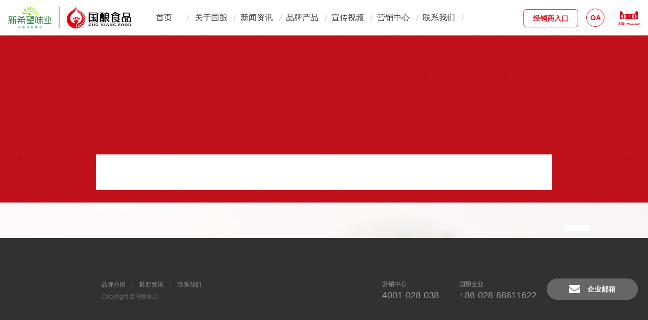

--- FILE ---
content_type: text/html; charset=utf-8
request_url: http://www.guoniangfood.com/info.aspx?ContentID=30&returnurl=http%3A%2F%2Fediblecaketoppers1.weebly.com
body_size: 2053
content:


<!DOCTYPE html>
<html xmlns="http://www.w3.org/1999/xhtml">
<head><meta name="viewport" content="width=device-width, initial-scale=1,user-scalable=no" /><meta name="format-detection" content="telephone=no" /><link href="/favicon.ico" rel="shortcut icon" type="image/x-icon" />
    <link rel="stylesheet" type="text/css" href="css/style.css" />
<link rel="stylesheet" type="text/css" href="css/global.css" /><title>

</title></head>
<body>
    <div class="body">
        <div class="head">
            <a href="index.aspx">
                <img src="Uploadfiles/Picture/2021-10-26/20211026917238126.png" class="logo" /></a>
            <div class="nav">
                <ul>
                    <li><a class="a1" href="index.aspx">首页</a></li>
                    <li><a class="a1" href="about.aspx?t=1">关于国酿</a><div class="sub-nav"><p><a href="about.aspx?t=1#introduce" target="_self">国酿简介</a></p><p><a href="about.aspx?t=1#history" target="_self">发展历程</a></p><p><a href="about.aspx?t=1#culture" target="_self">企业文化</a></p><p><a href="about.aspx?t=1#advantage" target="_self">技术优势</a></p><p><a href="about.aspx?t=1#honor" target="_self">荣誉资质</a></p></div></li><li><a class="a1" href="news.aspx?t=12">新闻资讯</a><div class="sub-nav"><p><a href="news.aspx?t=12" target="_self">公司新闻</a></p><p><a href="news.aspx?t=13" target="_self">科普知识</a></p></div></li><li><a class="a1" href="product.aspx?t=25">品牌产品</a><div class="sub-nav"><p><a href="product.aspx?t=25" target="_self">产品介绍</a></p><p><a href="productintroduction.aspx?t=15" target="_self">新品推介</a></p><p><a href="kitchen.aspx?t=16" target="_self">国酿厨房</a></p></div></li><li><a class="a1" href="videos.aspx?t=17">宣传视频</a><div class="sub-nav"><p><a href="videos.aspx?t=17" target="_self">广告视频</a></p></div></li><li><a class="a1" href="network.aspx?t=18">营销中心</a><div class="sub-nav"><p><a href="network.aspx?t=18" target="_self">营销网络</a></p></div></li><li><a class="a1" href="contact.aspx?t=6">联系我们</a><div class="sub-nav"><p><a href="contact.aspx?t=6#map" target="_self">联系方式</a></p><p><a href="contact.aspx?t=6#talent" target="_self">加入我们</a></p><p><a href="contact.aspx?t=6#message" target="_self">在线留言</a></p></div></li>
                </ul>
            </div>
            <a href="http://gn.pgytea.cn/" class="jinxiaoshao" target="_blank">经销商入口</a>
            <a href="https://login.newhopedairy.cn" class="oa" target="_blank">OA</a>
            <a href="https://haihuisi.tmall.com/?spm=a1z10.1-b-s.1997427721.d4918089.4450354blmbQpO" target="_blank">
                <img src="images/tmall.jpg" class="tmall" /></a>
            <a href="javascript:;" class="nav-btn">
                <div class="line line1"></div>
                <div class="line line2"></div>
            </a>
            <div class="nav-bg"></div>
        </div>
        
    <div id="news-detail">
        <div class="top">
            <div class="title">
                
            </div>
            <div class="time"><span></span></div>
        </div>
        <div class="main">
            <div class="box">
                <div class="text">
                    
                </div>
                <div class="page-change">
                    
                </div>
            </div>
        </div>
    </div>

        <div class="foot">
            <div class="box">
                <img src="Uploadfiles/Picture/2021-10-26/20211026917238126.png" class="foot-logo" />
                <div class="contact">
                    <div class="phone"><p class="p1">国酿企业</p><p>+86-028-68611622</p></div><div class="phone"><p class="p1">营销中心</p><p>4001-028-038</p></div>
                </div>
                <a href="http://www.2mbk.com/" target="_blank" class="email"><span>企业邮箱</span></a>
                <div class="bottom">
                    <div class="foot-nav">
                        <a href="product.aspx?t=25">品牌介绍</a>
                        <a href="news.aspx?t=12">最新资讯</a>
                        <a href="contact.aspx?t=6" class="last">联系我们</a>
                    </div>
                    <div class="copyright">Copyright ©国酿食品 <a href="https://beian.miit.gov.cn/">蜀ICP备13005258号-1</a><span><a href="http://www.symansbon.cn/" target="_blank">网站设计：赛门仕博</a></span></div>
                </div>
            </div>
        </div>
    </div>
    
    <script type="text/javascript" src="js/jquery-1.11.0.min.js"></script>
    
    <script type="text/javascript" src="js/global.js"></script>

    <div style="display: none"><script src="http://s11.cnzz.com/z_stat.php?id=1261307765&web_id=1261307765" language="JavaScript"></script></div>
</body>
</html>


--- FILE ---
content_type: text/css
request_url: http://www.guoniangfood.com/css/style.css
body_size: 11633
content:


.banner { overflow: hidden; position: relative; }
.banner img { display: block; width: 100%; height: auto; }
#news .banner .text { width: 550px; color: #fff; font-size: 20px; text-transform: uppercase; position: absolute; left: 50%; bottom: 30px; margin: 0 0 0 -550px; }
#news .banner .p1 { font-size: 36px; margin: 0 0 10px 0; }
#news .menu { background: #fff; height: 44px; line-height: 44px; }
#news .menu .box { width: 1100px; margin: 0 auto; }
#news .menu li { width: 140px; height: 44px; text-align: center; float: left; position: relative; }
#news .menu a { width: 100%; height: 44px; color: #323232; font-size: 14px; position: absolute; left: 0; top: 0; transition: .4s; }
#news .menu a:hover, #news .menu .cur a { height: 55px; color: #fff; background: #b8342f; }
#news .main { padding: 60px 0 150px 0; background: #fff url(../images/news-bg.jpg) no-repeat top; }
#news .main .box { width: 1100px; overflow: hidden; margin: 0 auto; }
#news .main ul { overflow: hidden; }
#news .main li { width: 48%; height: 152px; background: #fff; float: left; margin: 0 2% 20px 0; }
#news .main li a { width: 100%; height: 100%; display: inline-block; }
#news .main .img { width: 252px; height: 100%; overflow: hidden; float: left; margin: 0 20px 0 0; }
#news .main .img img { width: 100%; height: 100%; transition: .7s; }
#news .main .text { margin: 20px 20px 0 272px; }
#news .main .title { font-size: 14px; color: #333333; height: 90px; line-height: 24px; }
#news .main .time { height: 24px; line-height: 24px; position: relative; }
#news .main .time:before { content: ''; width: 17px; height: 17px; background: url(../images/icon-time-ar.jpg) no-repeat center; position: absolute; right: 10px; top: 0; opacity: 0; filter: alpha(opacity=0); transition: .4s .1s; }
#news .main .time:after { content: ''; width: 0; height: 1px; overflow: hidden; background: #bb342e; position: absolute; left: 0; top: 100%; transition: .4s; }
#news .main .time span { color: #969696; display: inline-block; padding: 0 0 0 20px; background: url(../images/icon-time.png) no-repeat 0 -22px; transition: .4s; }
#news .main li a:hover .img img { transform: scale(1.1); -webkit-transform: scale(1.1); }
#news .main li a:hover .time:before { right: 0; opacity: 1; filter: alpha(opacity=100); }
#news .main li a:hover .time:after { width: 100%; }
#news .main li a:hover .time span { background-position: 0 4px; }
#news .page { margin: 50px 0 0 0; }



#news-detail .top { text-align: center; color: #fff; overflow: hidden; height: 330px; background: url(../images/index-about-bg.jpg) repeat; }
#news-detail .title { font-size: 28px; height: 75px; overflow: hidden; margin: 75px 0 25px 0; }
#news-detail .time span { color: #fff; display: inline-block; padding: 0 0 0 20px; background: url(../images/icon-time2.png) no-repeat 0 0; transition: .4s; }
#news-detail .main { background: #fff url(../images/news-bg.jpg) no-repeat top; }
#news-detail .main .box { width: 900px; position: relative; top: -95px; background: #fff; margin: 0 auto; }
#news-detail .main .text { padding: 20px 20px 50px 20px; font-size: 14px; color: #646464; line-height: 28px; overflow: hidden; }
#news-detail .main .text img { max-width: 100% !important; height: auto !important;}
#news-detail .main .t { margin: 20px 80px; }
.page-change { width: 34px; padding: 6px 8px; background: #fff; overflow: hidden; position: absolute; right: -75px; top: 140px; }
.page-change a { width: 100%; height: 38px; display: inline-block; float: left; transition: .3s; }
.page-change .prv { background: url(../images/icon-page-ar1.png) no-repeat center; border-bottom: 1px solid #e5e5e5; }
.page-change .next { background: url(../images/icon-page-ar2.png) no-repeat center; border-top: 1px solid #e5e5e5; }
.page-change .back { margin: 8px 0; height: auto; padding: 8px 0; text-align: center; line-height: 12px; color: #323232; }
.page-change a:hover { background-color: #eeeae1; }
#product-detail .top { height: 28px; line-height: 28px; font-size: 14px; color: #fff; padding: 0 0 0 30px; background: url(../images/index-about-bg.jpg) repeat; }
#product-detail .product { background: #fff; padding: 60px 0 40px 0; position: relative; }
#product-detail .product .box { width: 1480px; overflow: hidden; margin: 0 auto; }
#product-detail .product .l { width: 50%; float: left; }
#product-detail .product .imgs-box { width: 100%; overflow: hidden; position: relative; }
#product-detail .product .imgs { width: 9999px; }
#product-detail .product .imgs img { width: 740px; float: left; }
#product-detail .product .btns { text-align: center; }
#product-detail .product .btns span { width: 10px; height: 10px; display: inline-block; border-radius: 50%; cursor: pointer; background: #a0a0a0; margin: 0 6px; transition: .3s; }
#product-detail .product .btns .swiper-active-switch { background: #b8342f; }
#product-detail .product .btn-left { left: 0; }
#product-detail .product .btn-right { right: 0; }
#product-detail .product .change-btn { width: 62px; height: 62px; position: absolute; top: 50%; z-index: 1; margin-top: -31px; }
#product-detail .product .change-btn .img { width: 100%; height: 100%; display: block; }
#product-detail .product .change-btn .bg { width: 100%; height: 100%; position: absolute; left: 0; top: 0; z-index: 1; }
#product-detail .product .change-btn .bg1 { background: #000; opacity: 0.3; filter: alpha(opacity=30); transition: .4s; }
#product-detail .product .change-btn .bg2 { background: url(../images/icon-ar3.png) no-repeat center; }
#product-detail .product .btn-right .bg2 { background: url(../images/icon-ar4.png) no-repeat center; }
#product-detail .product .change-btn:hover .bg1 { background: #8c0601; opacity: 0.6; filter: alpha(opacity=60); }
#product-detail .product .r { width: 50%; float: left; }
#product-detail .introduce { width: 242px; padding: 40px; margin: 65px 0 0 54px; border-top: 5px solid #b8342f; background: #f5f5f5; font-size: 13px; color: #646464; line-height: 24px; }
#product-detail .introduce .p1 { font-size: 30px; color: #323232; margin: 0 0 15px 0; }
#product-detail .introduce .text { margin: 70px 0 0 0; }
#product-detail .introduce .p3 { margin: 0 0 10px 0; }
#product-detail .cont .box { width: 890px; color: #646464; font-size: 14px; line-height: 26px; margin: 0 auto; padding: 50px 0 80px 0; }
#product-detail .cont .box img { max-width: 100%; }
#product-detail .recommend { margin: 0 0 80px 0; }
#product-detail .recommend dl { width: 1110px; margin: 0 auto; overflow: hidden; padding: 0 0 10px 0; }
#product-detail .recommend dt { font-size: 16px; color: #323232; padding: 0 0 25px 0; }
#product-detail .recommend ul { padding: 10px 0 0 10px; }
#product-detail .recommend li { width: 24%; position: relative; float: left; margin: 0 1% 0 0; transition: .4s; }
#product-detail .recommend .img { width: 100%; display: block; }
#product-detail .recommend .bg { width: 100%; height: 100%; position: absolute; left: 0; top: 0; background: #fff; opacity: 0; filter: alpha(opacity=0); transition: .6s; }
#product-detail .recommend .title { width: 100%; text-align: center; font-size: 20px; color: #323232; margin: 10px 0 0 0; position: absolute; left: 0; top: 50%; opacity: 0; filter: alpha(opacity=0); transition: .4s; }
#product-detail .recommend li:hover { box-shadow: 0 0 15px rgba(0,0,0,.2); }
#product-detail .recommend li:hover .bg { opacity: 0.8; filter: alpha(opacity=80); }
#product-detail .recommend li:hover .title { opacity: 1; filter: alpha(opacity=100); margin: -10px 0 0 0; }
#kitchen .banner { height: 402px; text-align: center; color: #fff; background: url(../images/banner3.jpg) no-repeat center; font-size: 20px; }
#kitchen .banner .p1 { padding: 155px 0 10px 0; font-size: 40px; }
#kitchen .top { height: 36px; background: url(../images/index-about-bg.jpg) repeat; }
#kitchen .list { width: 1060px; padding: 100px 0; margin: 0 auto; }
#kitchen .list ul { }
#kitchen .list li { width: 25%; overflow: hidden; background: #fff; float: left; border: 1px solid #f5f5f5; margin: -2px 0 0 -2px; position: relative; }
#kitchen .list li .img { width: 80%; margin: 10%; display: block; }
#kitchen .list .bg { width: 100%; height: 100%; position: absolute; left: 0; top: 0; background: #fff; opacity: 0; filter: alpha(opacity=0); transition: .6s; }
#kitchen .list .title { width: 100%; text-align: center; position: absolute; left: 0; top: 50%; margin: 0; color: #646464; opacity: 0; filter: alpha(opacity=0); transition: .4s; }
#kitchen .list .title .p1 { font-size: 16px; color: #323232; margin: 0 0 10px 0; }
#kitchen .list li:hover { z-index: 1; box-shadow: 0 0 15px rgba(0,0,0,.2); }
#kitchen .list li:hover .bg { opacity: 0.8; filter: alpha(opacity=80); }
#kitchen .list li:hover .title { opacity: 1; filter: alpha(opacity=100); margin: -20px 0 0 0; }
#kitchen-detail .top { height: 15px; background: url(../images/index-about-bg.jpg) repeat; }
#kitchen-detail .banner { background: #f8f8f8; }
#kitchen-detail .banner .box { width: 660px; margin: 0 auto; }
#kitchen-detail .banner .box img { width: 100%; display: block; }
#kitchen-detail .main { background: #fff; }
#kitchen-detail .main .box { width: 660px; position: relative; margin: 0 auto; }
#kitchen-detail .main .title { font-size: 32px; color: #323232; text-align: center; padding: 45px 0 20px 0; }
#kitchen-detail .main .time { text-align: center; line-height: 20px; }
#kitchen-detail .main .time .t { padding: 0 0 0 24px; color: #969696; height: 20px; display: inline-block; background: url(../images/icon-time.png) no-repeat 0 -24px; transition: .4s; }
#kitchen-detail .main .share { width: 20px; height: 20px; margin: 0 0 0 10px; background: url(../images/icon-share.png) no-repeat center; display: inline-block; }
#kitchen-detail .synopsis { font-size: 22px; line-height: 34px; color: #323232; margin: 50px 0 0 0; padding: 30px 0 40px 0; border-top: 1px solid #dcdcdc; border-bottom: 1px solid #dcdcdc; }
#kitchen-detail .cont { padding: 20px 0 100px 0; font-size: 14px; color: #646464; line-height: 24px; }
#kitchen-detail .cont .t { font-size: 22px; color: #323232; padding: 20px 0 15px 28px; background: url(../images/icon-round.jpg) no-repeat left; }
#kitchen-detail .page-change { border: 1px solid #e5e5e5; }
#kitchen-detail .link-related { width: 34px; padding: 12px 8px; text-align: center; background: #b8342f; font-size: 14px; color: #fff; position: absolute; right: -74px; top: 300px; }
#kitchen-detail .link-related:hover { }

#recommend .top { height: 256px; text-align: center; color: #fff; font-size: 20px; background: url(../images/index-about-bg.jpg) repeat; }
#recommend .top .p1 { font-size: 40px; padding: 90px 0 10px 0; }
#recommend .box { width: 1100px; padding: 120px 0 50px 0; margin: 0 auto; }
#recommend ul { }
#recommend li { width: 25%; overflow: hidden; background: #fff; float: left; border: 1px solid #f5f5f5; margin: -2px 0 0 -2px; position: relative; }
#recommend .hot { width: 50%; }
#recommend li .img { width: 100%; display: block; }
#recommend .bg { width: 100%; height: 100%; position: absolute; left: 0; top: 0; background: #fff; opacity: 0; filter: alpha(opacity=0); transition: .6s; }
#recommend .title { width: 100%; text-align: center; position: absolute; left: 0; top: 50%; margin: 0; color: #646464; opacity: 0; filter: alpha(opacity=0); transition: .4s; }
#recommend .title .p1 { font-size: 16px; color: #c81717; margin: 0 0 10px 0; }
#recommend .title .p1 span { width: 120px; padding: 0 0 5px 0; display: inline-block; position: relative; }
#recommend .title .p1 span:before { content: ''; width: 0; border-bottom: 1px solid #a0a0a0; position: absolute; left: 50%; top: 100%; transition: .4s; }
#recommend .title .p1 span:after { content: ''; height: 15px; border-right: 1px solid #a0a0a0; position: absolute; left: 50%; top: 100%; margin: -4px 0 0 0; }
#recommend .title .p2 { padding: 10px 0 0 0; font-size: 20px; color: #323232; }
#recommend li:hover { z-index: 1; box-shadow: 0 0 15px rgba(0,0,0,.2); }
#recommend li:hover .bg { opacity: 0.8; filter: alpha(opacity=80); }
#recommend li:hover .title { opacity: 1; filter: alpha(opacity=100); margin: -40px 0 0 0; }
#recommend li:hover .p1 span:before { width: 100%; left: 0; }
#product .menu { height: 136px; background: url(../images/index-about-bg.jpg) repeat; z-index: 99; position:relative }
#product .menu ul { width: 856px; height: 100%; margin: 0 auto; }
#product .menu li { width: 25%; float: left; height: 100%; text-align: center; position: relative; }
#product .menu li:after { content: ''; width: 0; height: 4px; overflow: hidden; background: #f39800; position: absolute; left: 50%; top: 100%; z-index: 1; transition: .4s; }
#product .menu li a { width: 106px; height: 100px; margin: 18px 0 0 0; display: inline-block; background: url(../images/product-title1.png) no-repeat center; background-size: 100% auto; transition: .4s; }
#product .menu .li2 a { background: url(../images/product-title2.png) no-repeat center; background-size: 100% auto; }
#product .menu .li3 a { background: url(../images/product-title3.png) no-repeat center; background-size: 100% auto; }
#product .menu .li4 a { background: url(../images/product-title4.png) no-repeat center; background-size: 100% auto; }
#product .menu .li1 a:hover, #product .menu .li1.cur a { background: url(../images/product-title1-1.png) no-repeat center; background-size: 100% auto; }
#product .menu .li2 a:hover, #product .menu .li2.cur a { background: url(../images/product-title2-1.png) no-repeat center; background-size: 100% auto; }
#product .menu .li3 a:hover, #product .menu .li3.cur a { background: url(../images/product-title3-1.png) no-repeat center; background-size: 100% auto; }
#product .menu .li4 a:hover, #product .menu .li4.cur a { background: url(../images/product-title4-1.png) no-repeat center; background-size: 100% auto; }
#product .menu li:hover:after, #product .menu .cur:after { width: 100%; left: 0; }
#product .banner { height: 726px; background: url(../images/product-banner.jpg) no-repeat center; position: relative; }
#product .banner .btn { width: 20px; height: 62px; line-height: 14px; text-align: center; padding: 6px 24px 0 24px; display: inline-block; color: #fff; border: 1px solid #fff; border-radius: 50%; font-size: 14px; position: absolute; top: 50%; left: 50%; margin: -34px 0 0 -420px; transition: .4s; }
#product .banner .btnR { margin: -34px 0 0 352px; }
#product .banner .btn:hover { background: #fff; color: #666; }
#product .banner .text { width: 300px; text-align: center; color: #fff; line-height: 26px; background: url(../images/icon-ar5.png) no-repeat center bottom; height: 80px; position: absolute; left: 50%; bottom: 170px; margin: 0 0 0 -150px; }
#product .about { font-size: 14px; color: #000000; background: url(../images/product-bg.jpg) no-repeat center; }
#product .about .text { width: 880px; padding: 110px 0; line-height: 26px; margin: 0 auto; }
#product .about .text p { color: #000; font-size: 14px; margin-bottom: 26px; }
#product .about .text p:last-child { margin-bottom: 0; }
#product .list { width: 1100px; padding: 90px 0 50px 0; margin: 0 auto; }
#product .list li { width: 25%; overflow: hidden; background: #fff; float: left; border: 1px solid #f5f5f5; margin: -2px 0 0 -2px; position: relative; }
#product .list .hot { width: 50%; }
#product .list li .img { width: 100%; display: block; }
#product .list .bg { width: 100%; height: 100%; position: absolute; left: 0; top: 0; background: #fff; opacity: 0; filter: alpha(opacity=0); transition: .6s; }
#product .list .title { width: 100%; text-align: center; font-size: 20px; color: #323232; margin: 10px 0 0 0; position: absolute; left: 0; top: 50%; opacity: 0; filter: alpha(opacity=0); transition: .4s; }
#product .list .title .p1 { font-size: 16px; color: #c81717; margin: 0 0 10px 0; }
#product .list li:hover { z-index: 1; box-shadow: 0 0 15px rgba(0,0,0,.2); }
#product .list li:hover .bg { opacity: 0.8; filter: alpha(opacity=80); }
#product .list li:hover .title { opacity: 1; filter: alpha(opacity=100); margin: -10px 0 0 0; }
.pro-bg { background: #fff url(../images/news-bg.jpg) no-repeat top; padding-bottom: 100px; }
#network .banner { position: relative; background-size: auto 100%; }
#network .banner .box { width: 1100px; color: #de5c54; overflow: hidden; margin: 0 auto; position: absolute; left: 50%; margin-left: -550px; top: 50px; }
#network .banner .p1 { font-size: 32px; color: #fff; margin: 60px 0 15px 0; }
#network .banner .p2 { font-size: 32px; }
#network .banner .p3 { font-size: 20px; }
#network .boxs { width: 900px; padding: 90px 0; margin: 0 auto; }
#network .top { padding: 0 0 30px 0; border-bottom: 1px solid #a0a0a0; }
#network .top select { width: 180px; height: 50px; float: left; margin: 0 6px 0 0; background: #fff; color: #646464; font-family: "微软雅黑"; font-size: 14px; border: 0; text-indent: 10px; }
#network .top .btn { width: 180px; height: 50px; background: #fff; color: #646464; font-size: 14px; font-family: "微软雅黑"; border: 0; cursor: pointer; }
#network ul { overflow: hidden; padding: 40px 0 60px 0; }
#network li { width: 48%; height: 130px; padding: 20px 0 0 2%; float: left; line-height: 30px; color: #646464; font-size: 14px; }
#network li .p1 { font-size: 18px; font-weight: bold; color: #323232; margin: 0 0 15px 0; }
#network li .address { padding: 0 0 0 28px; background: url(../images/icon-address.png) no-repeat left; }
#network li .phone { padding: 0 0 0 28px; background: url(../images/icon-phone.png) no-repeat left; }
#network li:hover { background: #fff; }
#video ul { width: 1124px; padding: 80px 0; overflow: hidden; margin: 0 auto; }
#video li { width: 538px; float: left; margin: 0 12px 24px 12px; }
#video .img { height: 348px; overflow: hidden; }
#video .img img { width: 100%; height: 100%; display: block; transition: .7s; }
#video .title { position: relative; padding: 0 20px; background: #fff url(../images/icon-ar6.png) no-repeat 95%; height: 58px; line-height: 58px; overflow: hidden; color: #323232; font-size: 14px; transition: .4s; }
#video li:hover .title { background: #a91c14 url(../images/icon-ar7.png) no-repeat 95%; color: #fff; }
#video li:hover .img img { transform: scale(1.05); -webkit-transform: scale(1.05); }
#contact .map-box { position: relative; }
.map-info { display: none; overflow: hidden; }
.map-info img { display: block; width: 100%; height: auto; }
.addwr { width: 900px; margin: auto; position: absolute; left: 50%; margin-top: -40px; margin-left: -450px; top: 50%; }
.address { position: absolute; left: 368px; top: 0; background: #fff; padding: 22px 32px; width: 390px; border-top: 4px solid #a91c14; }
.address:before { content: ""; width: 14px; height: 28px; background: url(../images/arrow1.png) center no-repeat; position: absolute; left: -14px; top: 23px; }
.address p { color: #969696; font-size: 18px; font-weight: bold; line-height: 1.6; }
.address p b { display: inline-block; color: #323232; }
.addbott { margin-top: 38px; }
.addbott .at { float: left; padding-left: 42px; position: relative; background: url(../images/arrow2.png) left top no-repeat; }
.addbott .at:before { content: ""; width: 1px; height: 100%; background: #a0a0a0; position: absolute; left: 28px; top: 0; }
.addbott .at i { display: block; color: #969696; font-style: normal; margin-top: 5px; line-height: 20px; }
.addbott .at i:nth-child(1) { margin-top: 0; }
.teled { float: right; }
.teled span { display: block; margin-bottom: 6px; line-height: 18px; color: #969696; padding-left: 28px; }
.teled span.tel { background: url(../images/arrow3.png) left center no-repeat; }
.teled span.copy { background: url(../images/arrow4.png) left center no-repeat; }

#contact .map { display: none; width: 100%; height: 100%; position: absolute; left: 0; top: 0; background-position: 60% center; background-size: cover; }
#contact .map-box .btns { width: 83px; position: absolute; left: 36px; top: 50%; margin: -86px 0 0 0; }
#contact .map-box .btns a { width: 43px; text-align: center; padding: 24px 20px 0 20px; height: 62px; line-height: 20px; display: inline-block; background: #a0a0a0; color: #fff; font-size: 18px; float: left; }
#contact .map-box .btns .a1 { padding-top: 34px; height: 52px; }
#contact .map-box .btns a.cur { background: #e60012; }
#contact .talent { padding: 60px 0; background: url(../images/index-about-bg.jpg) repeat; }
#contact .talent .cont { width: 700px; margin: 0 auto; color: #f5f5f5; font-size: 14px; }
#contact .talent .p1 { font-size: 32px; line-height: 48px; text-align: center; }
#contact .talent .text { margin: 50px 0 80px 0; line-height: 28px; }
#contact .talent .jobs { width: 200px; height: 60px; line-height: 60px; text-align: center; border: 1px solid #fff; display: inline-block; color: #fff; transition: .3s; }
#contact .talent .jobs:hover { border: 1px solid #fff; background: #fff; color: #bd3630; }
#contact .interlocution { padding: 50px 0; }
#contact .interlocution ul { width: 725px; overflow: hidden; margin: 0 auto; }
#contact .interlocution li { border-top: 1px solid #dcdcdc; margin: -1px 0 20px 0; }
#contact .question .title { font-size: 24px; margin: 25px 0 15px 0; line-height: 30px; color: #000; padding: 0 0 0 42px; position: relative; }
#contact .question .title:after { content: '问'; width: 20px; height: 20px; line-height: 20px; font-size: 14px; text-align: center; border-radius: 50%; background: #c53832; color: #fff; position: absolute; left: 3px; top: 5px; }
#contact .question .text { padding: 20px; line-height: 24px; color: #646464; background: #fff; border-radius: 5px; margin: 0 0 20px 0; }
#contact .answer { font-size: 14px; line-height: 30px; color: #323232; padding: 0 0 0 42px; position: relative; }
#contact .answer:after { content: '答'; width: 20px; height: 20px; line-height: 20px; font-size: 14px; text-align: center; border-radius: 50%; background: #ca9328; color: #fff; position: absolute; left: 3px; top: 5px; }
#contact .page { margin: 60px 0 0 0; }
#contact .message { }
#contact .message .row1 { background: #eeeeee; padding: 50px 0 0 0; }
#contact .message .row1 .box { width: 570px; margin: 0 auto; }
#contact .message .row1 .t { text-align: center; font-size: 32px; color: #323232; margin: 0 0 50px 0; }
#contact .message .row1 .ipt-box { padding: 0 1px 8px 1px; }
#contact .message .ipt { width: 100%; height: 35px; border: 1px solid #fff; text-indent: 2%; background: #fff; border-radius: 5px; font-family: "微软雅黑"; font-size: 14px; transition: .4s; }
#contact .message .ipt:focus, #contact .message textarea:focus { border: 1px solid #ca9328; }
#contact .message .err { border: 1px solid #8c2722; }
#contact .message textarea { width: 96%; padding: 2%; height: 130px; border: 1px solid #fff; font-size: 14px; background: #fff; border-radius: 5px; font-family: "微软雅黑"; transition: .4s; }
#contact .message .clause { padding: 0 0 0 24px; background: url(../images/icon-ch.png) no-repeat left 4px; display: inline-block; font-size: 14px; color: #b4b4b4; margin: 25px 0 20px 0; cursor: pointer; transition: .4s; }
#contact .message .clause.cked { background: url(../images/icon-ch2.png) no-repeat left 4px; }
#contact .message .row2 { height: 64px; background: url(../images/index-about-bg.jpg) repeat; }
#contact .message .row2 .box { width: 650px; padding: 0 0 0 90px; margin: 0 auto; }
#contact .message .row2 .ipt { width: 270px; height: 36px; text-indent: 10px; float: left; margin: 13px 13px 0 0; }
#contact .message .row2 .btn { background: #fff; width: 55px; height: 43px; line-height: 43px; text-align: center; color: #b4b4b4; float: left; border: 0; border-radius: 5px; cursor: pointer; margin: 10px 0 0 20px; font-size: 14px; font-family: "微软雅黑"; }

#about .video { height: 500px; overflow: hidden; position: relative; }
#about .video .play { position: absolute; left: 50%; top: 50%; margin: -32px 0 0 -32px; cursor: pointer; }
#about .introduce { padding-bottom: 120px; position: relative; background: url(../images/introduce-bg.jpg) no-repeat center; padding-top: 100px; background-size: cover !important; }
#about .introduce .top { width: 900px; height: 108px; text-align: center; font-size: 20px; line-height: 80px; color: #323232; background: #fff url(../images/icon-ar8.jpg) no-repeat center 74px; position: absolute; left: 50%; top: -108px; margin: 0 0 0 -450px; }
#about .introduce .text { width: 666px; color: #646464; font-size: 14px; line-height: 28px; margin: 0 auto; }
#about .introduce .best { width: 700px; padding: 0 100px; background: url(../images/best-bg.jpg) no-repeat center; color: #fecb70; font-size: 14px; line-height: 28px; margin: auto; margin-top: 30px; height: 389px; }
#about .introduce .best .p1 { font-size: 28px; padding: 55px 0 50px 0; text-align: center; }
#about .history { padding: 100px 0; position: relative; background: url(../images/history.jpg) no-repeat center; background-size: cover !important; }
#about .history .top { font-size: 36px; margin-bottom: 65px; color: #b4b4b4; text-align: center; position: relative; }
#about .history .top .p1 { font-size: 36px; color: #000000; padding: 0 0 5px 0; }
#about .history .box { width: 1080px; max-height: 405px; overflow: hidden; margin: 0 auto 0; }
#about .history ul { height: 100%; }
#about .history li { width: 360px; padding: 0 0 20px; position: relative; float: left; background: url(../images/history-bg.png) no-repeat left 115px; }
#about .history .year { font-size: 36px; color: #323232; position: relative; margin-left: 80px; margin-top: 120px; z-index: 1; transition: .7s; }
#about .history .cur { z-index: 1; }
#about .history .cur .year { font-size: 46px; color: #d70900; margin-left: 0px; margin-top: 20px; }
#about .history .bg { width: 410px; height: 0; background: #fff; position: absolute; left: -25px; top: 100px; /*opacity:1;
	filter:alpha(opacity=100);*/ transition: .5s; }
#about .history .cur .bg { height: 100%; top: 0; }
#about .history .t { width: 360px; text-align: right; color: #969696; text-transform: uppercase; position: absolute; left: -20px; top: 50px; opacity: 0; filter: alpha(opacity=0); transition: .4s; }
#about .history .t .p1 { font-size: 16px; }
#about .history .cur .t { top: 30px; opacity: 1; filter: alpha(opacity=100); transition: .6s .1s; }
#about .history .text { width: 360px; height: 110px; position: relative; color: #646464; font-size: 14px; line-height: 24px; margin-top: 32px; text-align: justify; text-justify: newspaper; opacity: 0; filter: alpha(opacity=0); transition: .4s; }
#about .history .cur .text { opacity: 1; filter: alpha(opacity=100); transition: .6s .2s; }
#about .history .img { width: 360px; position: relative; opacity: 0; filter: alpha(opacity=0); transition: .4s; margin-top: 20px; }
#about .history .cur .img { margin-top: 0; opacity: 1; filter: alpha(opacity=100); transition: .6s .3s; }
#about .history .btn-left { width: 48px; height: 28px; line-height: 28px; text-align: center; border: 2px solid #c53832; background: url(../images/icon-ar9.png) no-repeat center; cursor: pointer; position: absolute; left: 0; bottom: 0; z-index: 5; }
#about .history .btn-right { width: 48px; height: 28px; line-height: 28px; text-align: center; border: 2px solid #c53832; background: url(../images/icon-ar10.png) no-repeat center; cursor: pointer; position: absolute; right: 0; bottom: 0; z-index: 5; }


#about .culture .box { width: 1100px; padding: 70px 0 80px 0; margin: 0 auto; position: relative; }
#about .culture .pop-text-list { width: 90%; height: 500px; display: none; position: absolute; left: 5%; top: 50%; margin: -200px 0 0 0; }
#about .culture .pop-text { display: none; position: relative; padding: 40px 30px 20px 30px; background: #fff; line-height: 26px; color: #646464; box-shadow: 0 0 10px rgba(0,0,0,.2); }
#about .culture .pop-text .title { font-size: 32px; color: #323232; text-align: center; margin: 10px 0 30px 0; }
#about .culture .pop-text .text { margin: 0 10px; }
#about .culture .pop-text .close { width: 34px; height: 34px; background: url(../images/close.png) no-repeat center; cursor: pointer; position: absolute; right: 10px; top: 10px; }
#about .culture .top { font-size: 36px; text-align: center; color: #b4b4b4; }
#about .culture .top .p1 { color: #000; padding: 0 0 5px 0; font-size: 36px; }

#about .advantage { background: #fff url(../images/advantage-bg.jpg) no-repeat left bottom; overflow: hidden; }
#about .advantage .l { width: 50%; float: left; }
#about .advantage .text { margin: 140px 14% 0 20%; font-size: 14px; color: #646464; line-height: 28px; }
#about .advantage .text .p1 { font-size: 36px; color: #323232; }
#about .advantage .text .p2 { font-size: 36px; color: #323232; margin: 25px 0 50px 0; }
.advanbtn span { display: inline-block; float: left; margin-right: 28px; color: #323232; font-size: 18px; padding-bottom: 14px; position: relative; cursor: pointer; }
.advanbtn span:before { content: ""; width: 0; height: 5px; background: #bd3630; position: absolute; left: 50%; bottom: 0; transition: 330ms ease-in-out; -webkit-transition: 330ms ease-in-out; }
.advanbtn span:hover:before, .advanbtn span.on:before { width: 100%; left: 0; }
.advantext { margin-top: 53px; }
.advant { display: none; -webkit-animation-name: content; animation-name: content; -webkit-animation-direction: normal; animation-direction: normal; -webkit-animation-duration: 0.3s; animation-duration: 0.3s; -webkit-animation-timing-function: ease-in-out; animation-timing-function: ease-in-out; -webkit-animation-iteration-count: 1; animation-iteration-count: 1; }
.advanpro { visibility: hidden; position: absolute; left: 0; top: 0; width: 100%; }
.advant.on { display: block; }
.advanpro.on { visibility: visible; position: relative; }
.advant p { color: #646464; font-size: 14px; line-height: 1.8; }



@-webkit-keyframes content {
    from { opacity: 0; -webkit-transform: translateY(5%); transform: translateY(5%); }
    to { opacity: 1; -webkit-transform: translateY(0%); transform: translateY(0%); }
}

@keyframes content {
    from { opacity: 0; -webkit-transform: translateY(5%); transform: translateY(5%); }
    to { opacity: 1; -webkit-transform: translateY(0%); transform: translateY(0%); }
}

#about .advantage .r { width: 50%; float: left; position: relative; }
#about .advantage ul { width: 9999px; height: auto !important; }
#about .advantage li { /*width: 900px;*/ height: auto !important; float: left; position: relative; }
#about .advantage .img { width: 100%; display: block; }
#about .advantage .title { width: 100%; text-indent: 25px; font-size: 14px; color: #fff; position: absolute; left: 0; bottom: 22px; }
#about .advantage .btn-left { width: 30px; height: 62px; background: #fff url(../images/icon-btn1.png) no-repeat center; position: absolute; left: 0; top: 50%; margin: -31px 0 0 0; z-index: 5; transition: .3s; }
#about .advantage .btn-right { width: 30px; height: 62px; background: #fff url(../images/icon-btn2.png) no-repeat center; position: absolute; right: 0; top: 50%; margin: -31px 0 0 0; z-index: 5; transition: .3s; }
#about .advantage .btn-left:hover, #about .advantage .btn-right:hover { opacity: 0.8; filter: alpha(opacity=80); }

#about .honor .text { width: 670px; padding: 70px 0; margin: 0 auto; line-height: 28px; color: #646464; font-size: 14px; }
#about .honor .text .p1 { font-size: 36px; text-align: center; color: #000000; }
#about .honor .text .p2 { font-size: 36px; color: #b4b4b4; text-align: center; padding: 20px 0 50px 0; }
#about .honor ul { overflow: hidden; width: 904px; margin: 0 auto; padding: 0 0; }
#about .honor li { width: 224px; overflow: hidden; float: left; margin: 0 1px 2px 1px; }
#about .honor li img { width: 100%; height: 100%; display: block; }
#about .page { padding: 50px 0 80px 0; }
#about .win { padding: 80px 0; background: #e5e5e5; }
#about .win .box { width: 900px; margin: 0 auto; }
#about .win .t { font-size: 28px; color: #000000; margin: 0 0 50px 0; }
#about .win ul { margin: 0 0 50px 0; }
#about .win li { overflow: hidden; line-height: 28px; padding: 5px 0; color: #646464; font-size: 14px; }
#about .win .num { width: 18%; float: left; padding: 0 0 0 2%; }
#about .win .name { width: 43%; float: left; padding: 0 0 0 2%; }
#about .win .msg { width: 33%; float: left; padding: 0 0 0 2%; }
#about .win .title { background: #bd3630; color: #fff; margin: 0 0 10px 0; }
#about .win .title .name { border-left: 1px solid #fff; margin: 0 0 0 -1px; }
#about .win .title .msg { border-left: 1px solid #fff; margin: 0 0 0 -1px; }
#about .win .more { width: 126px; height: 40px; line-height: 40px; text-align: center; background: url(../images/icon-more.jpg) no-repeat center; display: inline-block; border: 1px solid #a0a0a0; transition: .4s; }
/*#about .win .more:hover{
	border-color:#000;
}*/

#about .left-menu { display: none; width: 60px; line-height: 30px; position: fixed; left: 40px; bottom: 15%; z-index: 5; }
#about .left-menu a { color: #000; font-size: 14px; }
#about .left-menu a:hover, #about .left-menu .cur a { color: #af1818; }
#about .left-menu .backTop { width: 30px; height: 30px; margin: 10px 0 0 0; border: 2px solid #aaaaaa; border-radius: 50%; display: inline-block; background: url(../images/icon-ar11.png) no-repeat center; }

.culture-list { margin-top: 62px; overflow: hidden; }
.culture-list li { width: 25%; float: left; overflow: hidden; position: relative; transition: 430ms; }
.culture-list li .curimg { position: relative; overflow: hidden; }
.culture-list li .curimg img { display: block; height: 520px; width: auto; }
.culture-list li .curimg mark { display: block; width: 100%; height: 100%; position: absolute; left: 0; top: 0; background: rgba(0,0,0,0.3); background: #000\9; filter: alpha(opacity=30); }
.culture-list li .curimg span { color: #ffffff; font-size: 14px; width: 100%; position: absolute; left: 0; top: 35%; text-align: center; transition: 320ms 150ms; }
.culturefix { width: 90%; left: 5%; height: 90%; top: 5%; background: rgba(167,0,13,0.8); background: #a7000d\9; filter: alpha(opacity=80); position: absolute; opacity: 0; visibility: hidden; transition: 540ms; }
.culturewr { padding: 56px 7.6%; text-align: center; position: relative; top: 40px; opacity: 0; visibility: hidden; transition: 150ms; }
.culturewr span { display: block; color: #fff; font-size: 14px; text-align: center; padding-bottom: 14px; position: relative; margin-bottom: 10px; }
.culturewr span:before { content: ""; width: 15px; height: 1px; background: #fff; position: absolute; left: 50%; margin-left: -7px; bottom: 0; }
.culturewr h3 { text-align: center; color: #fff; font-size: 20px; line-height: 1.8; margin-bottom: 24px; font-weight: bold; }
.culturewr p { color: #fff; font-size: 13px; text-align: left; line-height: 1.8; }
.culture-list li.now { width: 47.8%; }
.culture-list li.on { width: 17.4%; }
.culture-list li:hover .curimg span { opacity: 1; visibility: hidden; transition: 320ms 0ms; }
.culture-list li:hover .culturefix { opacity: 1; visibility: visible; }
.culture-list li:hover .culturefix .culturewr { opacity: 1; visibility: visible; top: 0; transition: 450ms 200ms; }

.intrut { color: #323232; font-size: 20px; text-align: center; font-weight: bold; margin-bottom: 4px; }

@media screen and (max-width:1650px) {

    #about .advantage .text { margin: 50px 5% 0 10%; font-size: 14px; color: #646464; line-height: 26px; }
    #about .advantage .text .p2 { margin: 20px 0 30px 0; }
}

@media screen and (max-width:1500px) {
    #product-detail .product .box { width: auto; }
    #product-detail .product .l { width: 60%; }
    #product-detail .product .r { width: 40%; }
    #product-detail .introduce { margin-left: 20px; }
}

@media screen and (max-width:1440px) {
    #about .advantage .img { width: auto; height: 700px; display: block; }
    #about .advantage .text { color: #646464; padding: 30px 5% 0 12%; }
    #about .culture .box { width: 78%; }
}

@media screen and (max-width:1200px) {
    #news .menu .box { width: auto; }
    #news .banner .text { left: 10%; margin: 0; }
    #news .main { padding-left: 20px; }
    #news .main .box { width: auto; }
    .page-change { right: -55px; }
    #product-detail .recommend dl { width: auto; margin: 0 10px 0 20px; }
    #kitchen .list { width: auto; padding: 40px 0; margin: 0 20px; }
    #kitchen-detail .link-related { right: -54px; }
    #recommend .box { width: auto; padding: 40px 0 50px 0; margin: 0 20px; }
    #product .list { width: auto; padding: 40px 0; margin: 0 20px; }
    .pro-bg { padding-bottom: 50px; }
    #video ul { width: auto; padding: 40px 0; margin: 0 20px; }
    #video li { width: 48%; margin: 0 1% 2% 1%; }
    #video .img { height: auto; }
    #about .history .box { width: auto; margin: 0 20px; }
    #network .banner .box { width: 90%; margin-left: -45%; }
}

@media screen and (max-width:1024px) {
    #news .main { padding: 50px 20px; }
    #news .main li { width: 100%; height: 152px; background: #fff; float: left; margin: 0 0 20px 0; }
    #news .page { margin: 20px 0 0 0; }
    #news-detail .top { height: auto; padding: 0 0 20px 0; }
    #news-detail .title { margin: 40px 20px 20px 20px; font-size: 20px; height: auto; line-height: 40px; }
    #news-detail .main { background: #fff; }
    #news-detail .main .box { width: auto; position: static; }
    #news-detail .main .text { padding: 20px 10px 40px 10px; }
    #news-detail .main .t { margin: 20px 20px; }
    .page-change { border-top: 1px solid #e5e5e5; position: static; width: auto; padding: 0; }
    .page-change a { width: 33.3%; float: left; height: 44px; margin: 0; border: 0!important; }
    .page-change .back { margin: 0; padding: 0; height: 44px; line-height: 44px; background: #eeeae1; }
    .page-change a:hover { background-color: #ebe1cc; }
    #product-detail .product .l { width: 100%; float: none; }
    #product-detail .product .r { width: 100%; float: none; }
    #product-detail .introduce { width: auto; padding: 20px; margin: 20px 0 0 0; }
    #product-detail .product { padding: 20px; }
    #product-detail .product .change-btn { display: none; }
    #product-detail .cont .box { width: auto; margin: 0 20px; padding: 50px 0 80px 0; }
    #product-detail .recommend ul { padding: 0; }
    #product-detail .recommend li .bg { opacity: 0.8; filter: alpha(opacity=80); }
    #product-detail .recommend li .title { opacity: 1; filter: alpha(opacity=100); margin: -10px 0 0 0; }
    #kitchen .list li { width: 33.3%; }
    #kitchen .list li .bg { opacity: 0.8; filter: alpha(opacity=80); }
    #kitchen .list li .title { opacity: 1; filter: alpha(opacity=100); margin: -20px 0 0 0; }
    #kitchen-detail .link-related { display: none; }
    #product .banner { height: 500px; }
    #product .banner .text { bottom: 40px; }
    #product .banner .btnL { left: 10px; margin-left: 0; }
    #product .banner .btnR { left: inherit; right: 10px; margin-left: 0; }
    #product .about { height: auto; background: #f2e4c5; }
    #product .about .text { width: auto; margin: 0 20px; padding: 40px 0; }
    #product .list li { width: 33.3%; }
    #product .list li .bg { opacity: 0.8; filter: alpha(opacity=80); }
    #product .list li .title { opacity: 1; filter: alpha(opacity=100); margin: -20px 0 0 0; }
    #recommend li { width: 50%; }
    #network .box { width: auto; padding: 40px 0; }
    #network ul { padding: 20px 0 40px 0; }
    #network li { background: #fff; width: auto; height: auto; margin: 10px 10px 0 10px; padding: 20px; float: none; }
    #network .top { margin: 0 10px; }
    #contact .map-box .btns { left: 5px; }
    #contact .talent .cont { width: auto; margin: 0 20px; }
    #contact .talent .jobs { width: 140px; height: 45px; line-height: 45px; }
    #contact .interlocution { padding: 20px 0 40px 0; }
    #contact .interlocution ul { width: auto; margin: 0 10px; }
    #contact .question .title { font-size: 20px; margin: 15px 0 10px 0; }
    #contact .page { margin: 20px 0 0 0; }
    #contact .message .row1 .box { width: auto; margin: 0 10px; }
    #contact .message .row2 .box { width: auto; margin: 0 10px; padding: 0; }
    #contact .message .row2 .ipt { width: 35%; }
    #about .advantage .l { width: 100%; }
    #about .advantage .text { margin: 40px 20px; }
    #about .advantage .r { width: 100%; }
    #about .advantage .img { width: 100%; height: auto; display: block; }
    #about .introduce { background: #fff; padding: 40px 20px; height: auto; }
    #about .introduce .top { width: auto; position: static; margin: 0; background: none; }
    #about .introduce .text { width: auto; position: static; margin: 0 0 20px 0; }
    #about .introduce .best { padding: 0 40px 40px 40px; height: auto; overflow: hidden; width: auto; position: static; margin: 0; }
    #about .introduce .best .p1 { padding: 20px 0 20px 0; }
    #about .culture { padding: 40px 20px; }
    #about .culture .box { width: auto; padding: 0; }
    #about .culture ul { margin: 20px 0 0 0; }
    #about .culture li { width: 50%; }
    #about .honor ul { width: auto; margin: 0 20px 0 10px; }
    #about .honor li { width: 24%; margin: 0 0 1% 1%; }
    #about .honor .text { width: auto; margin: 0 40px; }
    #about .win .box { width: auto; margin: 0 20px; }
    #about .history .top { position: static; font-size: 20px; padding: 40px 0 30px 0; }
    #about .history .top .p1 { font-size: 30px; }
    #about .left-menu { display: none !important; }
    #product .menu ul { width: auto; margin: 0; }
    #about .history { padding: 30px 0 50px; }
    #about .history .top { padding: 0; margin-bottom: 34px; }
    #about .advantage .text { padding: 0; }
    #news .banner .text { left: 5%; }
    #network .banner .box { padding: 0; top: auto; bottom: 30px; }
    #network .boxs { padding: 40px 0; }
    .addwr { width: 90%; margin-left: -45%; margin-top: -95px; }
    .address { left: 10%; }
}

@media screen and (max-width:840px) {
    #about .culture li { width: 100%; margin-bottom: 34px; }
    .culture-list li .curimg img { width: 100%; height: auto; }
    .culture-list li .curimg { width: 100%; }
    .culture-list li .curimg span { display: none; }
    .culturefix { width: 100%; opacity: 1; box-sizing: border-box; visibility: visible; position: relative; left: 0; top: 0; padding: 36px 5%; }
    .culturewr { position: relative; visibility: visible; opacity: 1; top: 0; padding: 0; }
    #news .banner .text { bottom: 20px; }
    #news .banner .p1 { font-size: 24px; margin-bottom: 0; }
}


@media screen and (max-width:680px) {
    #news .banner .text { font-size: 16px; }
    #news .banner .p1 { font-size: 30px; }
    #news .main { background: #e7e3e0; }
    #news .main li { width: auto; height: auto; float: none; background: #fff; margin: 0 0 20px 0; }
    #news .main .img { width: 100%; height: auto; float: none; }
    #news .main .text { margin: 10px 20px 20px 20px; }
    #news .main .title { height: auto; margin: 0 0 5px 0; }
    #news-detail .main .t { margin: 10px; }
    #product-detail .product { padding: 10px; }
    #product-detail .introduce { margin: 10px 0 0 0; padding-bottom: 20px; }
    #product-detail .introduce .text { margin: 20px 0 0 0; }
    #product-detail .cont .box { padding: 40px 0; }
    #product-detail .recommend { margin: 0 0 20px 0; }
    #product-detail .recommend dl { margin: 0 10px; }
    #product-detail .recommend li { width: 48%; margin: 0 1% 2% 1%; }
    #kitchen .list li { width: 50%; }
    #kitchen-detail .banner .box { width: auto; }
    #kitchen-detail .main .box { width: auto; }
    #kitchen-detail .main .title { font-size: 24px; padding: 20px 0 5px 0; }
    #kitchen-detail .main { padding: 10px; }
    #kitchen-detail .synopsis { font-size: 16px; padding: 20px 0; margin: 30px 0 0 0; line-height: 24px; }
    #kitchen-detail .cont .t { font-size: 18px; }
    #recommend .box { padding: 20px 0 40px 0; margin: 0 10px; }
    #product .list li { width: 50%; }
    #recommend li .bg { opacity: 0.8; filter: alpha(opacity=80); }
    #recommend li .title { opacity: 1; filter: alpha(opacity=100); margin: -20px 0 0 0; }

    #network .banner .p2 { font-size: 24px; }
    #network .top { padding: 0 0 20px 0; }
    #network .top select { width: 90px; height: 40px; }
    #network .top .btn { width: 90px; height: 40px; }
    #video li { width: 100%; margin: 0 0 20px 0; }
    #contact .map-box .btns { width: 100%; left: 0; top: 0; margin: 0; }
    #contact .map-box .btns a { width: 50%!important; height: 40px!important; line-height: 40px; padding: 0!important; }
    #contact .message .row2 { height: auto; overflow: hidden; padding: 0 0 15px 0; }
    #contact .message .row2 .ipt { width: 100%; }
    #contact .message .row2 .btn { width: 100%; margin: 13px 0 0 0; }
    #contact .talent .text { margin: 20px 0 40px 0; }
    #contact .talent .p1 { font-size: 26px; }
    #contact .talent .p2 { font-size: 20px; }
    #contact .message .row1 { padding: 30px 0 0 0; }
    #contact .message .row1 .t { font-size: 26px; margin: 0 0 30px 0; }
    #contact .message .clause { margin-top: 10px; }
    #about .introduce .best { background: #f5f5f5; color: #646464; padding: 30px 20px; }
    #about .introduce .best .p1 { margin-top: 0; }
    #about .advantage .text .p2 { font-size: 20px; }
    #about .honor li { width: 49%; margin: 0 0 1% 1%; }
    #about .honor .text { margin: 0 10px; padding: 40px 0; }
    #about .honor .text .p2 { font-size: 20px; padding: 10px 0 20px 0; }
    #about .win { padding: 40px 0; }
    #about .win .t { margin: 0 0 20px 0; }
    #about .win .num { display: none; }
    #about .win .name { display: none; }
    #about .win .msg { width: 100%; }
    #about .win .box { margin: 0 10px; }
    #about .history li { background: none; }
    #about .history .bg { width: 100%; left: 0; }
    #about .history .cur .year { left: 5%; }
    #about .history .t { width: 100%; left: -5%; }
    #about .history .text { width: 90%; left: 5%; }
    #about .history .img { width: 90%; left: 5%; }
    #about .history .cur .img { bottom: 5%; }
    .flexmenu { display: none; }
    #about .history .text { margin-bottom: 20px; height: auto; }
    .advantext { margin-top: 30px; }
    #news .banner .text, #network .banner .box { bottom: 0; position: relative; width: auto; padding: 20px 0; }
    #news .banner p { color: #323232; }
    #network .banner .p1 { margin: 0; color: #de5c54; }
    #network .boxs { padding: 0px 0 20px; }
    .map-info img { height: 320px; position: relative; left: 50%; transform: translateX(-50%); -webkit-transform: translateX(-50%); }
    .address { left: 0; width: 100%; box-sizing: border-box; }
    .address:before { display: none; }
}

@media screen and (max-width:480px) {
    #product .menu { height: 100px; }
    #product .menu li a { width: 80%; margin: 0 10%; }
    #about .culture .box { width: 100%; }
    #about .history .box { max-height: 420px; }
    #news .banner .p1 { font-size: 24px; }
    #network .banner .p1 { font-size: 24px; }
    #network ul { padding-top: 0; }
    #network li { margin-top: 0; margin-bottom: 20px; }
    .addbott .at { width: 100%; box-sizing: border-box; }
    .teled { width: 100%; margin-top: 10px; }
    .map-info img { height: 380px; }
    .address p { font-size: 14px; }
    .addbott { margin-top: 14px; }
}

@media screen and (max-width:420px) {
    #kitchen .list li { width: 100%; }
    #about .history .box { margin: 0; }
    #kitchen .list li .img { width: 90%; margin: 5%; }
    #kitchen .list { padding: 20px 0; margin: 0 10px; }
    #about .history li { width: 300px; }
    #about .history .btn-left { left: 30px; }
    #about .history .btn-right { right: 30px; }
}
